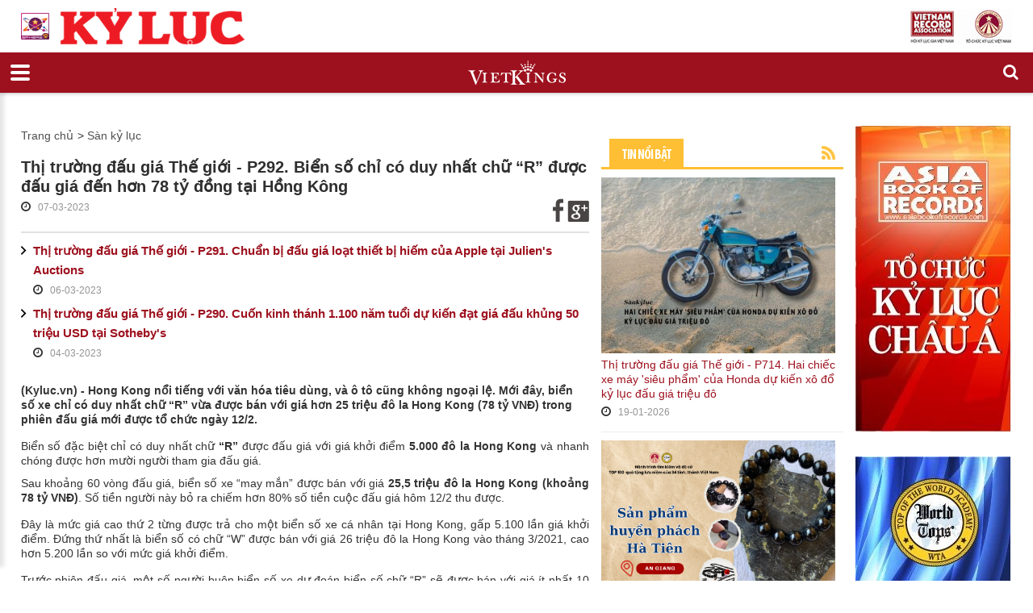

--- FILE ---
content_type: text/html; charset=utf-8
request_url: https://kyluc.vn/tin-tuc/san-ky-luc/thi-truong-dau-gia-the-gioi-p292-bien-so-chi-co-duy-nhat-chu-r-duoc-dau-gia-toi-78-ty-dong
body_size: 19271
content:


<!DOCTYPE html>
<html lang="vi" class="chrome chrome140 unknown js">
<head>
   <meta http-equiv="Content-Type" content="text/html; charset=utf-8">
   <meta http-equiv="content-language" content="vi"/>

    <meta name="viewport" content="width=device-width, initial-scale=1.0, maximum-scale=1.0, user-scalable=0">
    <meta name="format-detection" content="telephone=no">
    <meta property="fb:app_id" content="560931460721596" />
        <meta name="keywords" content="kỷ lục, ky luc, ky luc viet nam, kỷ lục việt nam, vietking, vietkings, xac lap, x&#225;c lập, xac lap ky luc, x&#225;c lập kỷ lục, &#253; ch&#237; kỷ lục, y chi ky luc" />
    <meta name="description" content="HỘI KỶ LỤC GIA VIỆT NAM - TỔ CHỨC KỶ LỤC VIỆT NAM (VIETKINGS)
">
    
<meta charset="utf-8">
    

    <link href="/css/print.style?v=rdMeGTx0yTRfzLUDnMjCe9L2ujT3M4G2TijEfPhEenU1" media="print" rel="stylesheet" type="text/css" />

    <link href="/styles/bt.css?v=mCGkJN4GyS1u3-rBKaOHsguuKmGEyBB65Tg6yujtieg1" media="all" rel="stylesheet" type="text/css" />

    <link href="/styles/Newsdetail.css?v=pKptiR9QYPoUHBIv_aMHe0OvZJ2m8PuXiA2ZjOu03vk1" media="all" rel="stylesheet" type="text/css" />




 
    <link rel="apple-touch-icon-precomposed" href="/Content/icon/57.png" sizes="57x57">
    <link rel="apple-touch-icon-precomposed" href="/Content/icon/76.png" sizes="76x76">
    <link rel="apple-touch-icon-precomposed" href="/Content/icon/120.png" sizes="120x120">
    <link rel="apple-touch-icon-precomposed" href="/Content/icon/152.png" sizes="152x152">
    <link rel="apple-touch-icon-precomposed" href="/Content/icon/180.png" sizes="180x180">
    <link rel="apple-touch-icon-precomposed" href="/Content/icon/192.png" sizes="192x192">
 

    <style type="text/css">table.minh-phu tr td {
    padding: 0 20px;
}</style>
    

    
            <style type="text/css">
            .autoListResult.ui-corner-all {
                border-radius: 0;
            }

            ul.autoListResult {
                list-style: none;
                background: none no-repeat #FFF !important;
                z-index: 999999 !important;
                border: 1px solid #AAAAAA;
                position: absolute;
                width: 180px !important;
                margin-left: 10px;
				display:none;
            }

            .autoListResult .ui-state-focus {
                background: none no-repeat #FFF !important;
            }

            ul.autoListResult.ui-menu .ui-menu-item a {
                padding: 0;
                margin: 0 !important;
                line-height: 22px;
                border-radius: 0;
                border: none;
                color: #000;
                display: block;
                padding-left:6px;
            }

            .ui-helper-hidden-accessible {
                display: none;
            }

            .autoListResult.ui-corner-all {
                border-radius: 0;
                
                width: 188px !important;
            }

                .autoListResult.ui-corner-all li a {
                    color: #000 !important;
                }

        </style>

        <title>Thị trường đấu gi&#225; Thế giới - P292. Biển số chỉ c&#243; duy nhất chữ “R” được đấu gi&#225; đến hơn 78 tỷ đồng tại Hồng K&#244;ng - HỘI KỶ LỤC GIA VIỆT NAM - TỔ CHỨC KỶ LỤC VIỆT NAM(VIETKINGS)</title>
<meta property="og:site_name" content="HỘI KỶ LỤC GIA VIỆT NAM - TỔ CHỨC KỶ LỤC VIỆT NAM(VIETKINGS)" /><meta property="og:url" content="https://kyluc.vn:443/tin-tuc/san-ky-luc/thi-truong-dau-gia-the-gioi-p292-bien-so-chi-co-duy-nhat-chu-r-duoc-dau-gia-toi-78-ty-dong" /><meta property="og:title" content="Thị trường đấu giá Thế giới - P292. Biển số chỉ có duy nhất chữ “R” được đấu giá đến hơn 78 tỷ đồng tại Hồng Kông" /><meta property="og:type" content="news" /><meta property="og:description" content="(Kyluc.vn) - Hong Kong nổi tiếng với văn hóa tiêu dùng, và ô tô cũng không ngoại lệ. Mới đây, biển số xe chỉ có duy nhất chữ “R” vừa được bán với giá hơn 25 triệu đô la Hong Kong (78 tỷ VNĐ) trong phiên đấu giá mới được tổ chức ngày 12/2." /><meta property="og:image" content="http://kyluc.vn/userfiles/upload/images/modules/news/2023/3/7/0_bien-so-xe.jpg" /><meta property="og:image:alt" content="0_bien-so-xe.jpg" /><meta property="og:image:width" content="800" /><meta property="og:image:height" content="550" />

    




<script src="/js/default?v=gfcBCy2l55b4Rli36q6Hm4QMgl5s-GViCzxm6_9nGW01" type="text/javascript"></script>

    
    
<script>
  (function(i,s,o,g,r,a,m){i['GoogleAnalyticsObject']=r;i[r]=i[r]||function(){
  (i[r].q=i[r].q||[]).push(arguments)},i[r].l=1*new Date();a=s.createElement(o),
  m=s.getElementsByTagName(o)[0];a.async=1;a.src=g;m.parentNode.insertBefore(a,m)
  })(window,document,'script','//www.google-analytics.com/analytics.js','ga');

  ga('create', 'UA-29826889-1', 'auto');
  ga('send', 'pageview');

</script></head>
<body>

    <div class="page">
        <!--========================================================
                                    HEADER
          =========================================================-->
        <header class="header_border_none">
            <div id="stuck_container" class="stuck_container">
                <nav class="navbar navbar-default navbar-static-top ">
                    <div class="header-top">
                        <div class="container">
                            <div class="mangset">
                                <a class="ms-l" href="/"><img alt="" src="/Userfiles/Upload/images/logo/sphere.png" style="width: 35px; margin-right: 10px" /> <img alt="" src="/Userfiles/Upload/images/logo/ms-l.png" /> </a> <a class="ms-r" href="/"> <img alt="" src="/Userfiles/Upload/images/logo/ms-r.jpg" /> </a>
                            </div>
                            <div class="wr-logo">
                                <div class="logo">
                                    <a data-type="rd-navbar-brand" href="/"><img alt="" class="logo-main" src="/Userfiles/Upload/images/Logo/logo-2020.jpg" /></a> <a data-type="rd-navbar-brand" href="/" style="float:right; margin-left: 10px;"> <img alt="" class="logo-main" height="93" src="/Userfiles/Upload/images/Logo/logo-sphere.jpg" width="574" /> </a> <a data-type="rd-navbar-brand" href="http://worldrecordsuniversity.co.uk/intl/" style="float:right;" target="_blank"> </a>
                                </div>
                            </div>
                            <div class="wr-min-side">
<a href="/sitemap" class="min-side">Sitemap</a><span>&nbsp; |&nbsp;</span>
<a href="#" class="min-side">Đặt làm trang chủ</a>
<a target="_blank" href="http://vietkings.org" class="flag-en"><img src="/claw/sites/kyluc/images/flag-en.jpg" alt=""></a>
                            </div>
                        </div>
                        <div class="search-form off">
                            <div class="container bg-search-cont">
                                
			<form id="searchboxform-338" method="get" action="/tim-kiem" autocomplete="off">
				
						<label class="search-form_label" for="in">
						<input type="search" id="qsearchboxform-338" name="q" class="search-form_input" maxlength="150" placeholder="T&#236;m kiếm"
							   data-autocompleteurl="/modules/system/search/suggestterms" />
						<span class="search-form_liveout"></span> </label>
						<input type="hidden" data-emptymsg="Please enter keyword to search!" class="searchMessage" />
                <button type="submit" class="search-form_submit fa-search" value="" onclick="return searchModule.searchClick(this, &#39;#searchboxform-338&#39;);" />
			</form>


                            </div>
                        </div>
                    </div>
                    <div class="out-nav">
                        <div class="container">


    <ul class="navbar-nav sf-menu navbar-right" data-type="navbar">
            <li>
                <a href="/" class="" title="Trang chủ">Trang chủ</a>
            </li>
            <li>
                <a href="/gioi-thieu/" class="" title="Giới thiệu">Giới thiệu</a>
            </li>
            <li>
                <a href="/the-story-of-vietkings/" class="" title="THE STORY OF VIETKINGS">THE STORY OF VIETKINGS</a>
            </li>




        <li>
            <a href="/tin-tuc/ky-luc-viet-nam">Kỷ lục Việt Nam</a>
        </li>
        <li>
            <a href="/tin-tuc/ky-luc-dong-duong">Kỷ lục Đ&#244;ng Dương</a>
        </li>
        <li>
            <a href="/tin-tuc/ky-luc-asean">Kỷ lục ASEAN</a>
        </li>
        <li>
            <a href="/tin-tuc/ky-luc-chau-a">Kỷ lục Ch&#226;u &#193;</a>
        </li>
        <li>
            <a href="/tin-tuc/ky-luc-the-gioi">Kỷ lục thế giới</a>
        </li>
        <li>
            <a href="/tin-tuc/doc-ban">Độc Bản</a>
        </li>
        <li>
            <a href="/tin-tuc/thong-tin">Th&#244;ng tin</a>
        </li>
        <li>
            <a class="active" href="/tin-tuc/san-ky-luc">S&#224;n kỷ lục</a>
        </li>
        <li>
            <a href="/tin-tuc/de-xuat-ky-luc">Đề xuất kỷ lục</a>
        </li>
        <li>
            <a href="/tin-tuc/cong-dong-ky-luc-gia">Cộng đồng kỷ lục gia</a>
        </li>
        <li>
            <a href="/tin-tuc/top-best">Top - Best</a>
        </li>
        <li>
            <a href="/tin-tuc/hanh-trinh">H&#224;nh tr&#236;nh</a>
        </li>
            <li>
                <a href="/lien-he/" class="last" title="Li&#234;n hệ">Li&#234;n hệ</a>
            </li>
        <li>
            <div class="sform text-right"> <a class="search-form_toggle" href="#"></a> </div>
        </li>
    </ul>

                        </div>
                    </div>
                </nav>
            </div>
        </header>

        <!--========================================================
                                    CONTENT
          =========================================================-->

        <main class="homepage font-sub">
            <div class="container">

                <div class="col-md-12 col-sm-12 col-xs-12 show-print">
                    <div class="wr-logo-print">
                        <a data-type="rd-navbar-brand" href="/"><img alt="" class="logo-main" src="/Userfiles/Upload/images/Logo/logo-2020.jpg" /></a> <a data-type="rd-navbar-brand" href="/" style="float:right; margin-left: 10px;"> <img alt="" class="logo-main" height="93" src="/Userfiles/Upload/images/Logo/logo-sphere.jpg" width="574" /> </a> <a data-type="rd-navbar-brand" href="http://worldrecordsuniversity.co.uk/intl/" style="float:right;" target="_blank"> </a>
                    </div>
                    <div class="nav-print">


    <ul class="navbar-nav sf-menu navbar-right" data-type="navbar">
            <li>
                <a href="/" class="" title="Trang chủ">Trang chủ</a>
            </li>
            <li>
                <a href="/gioi-thieu/" class="" title="Giới thiệu">Giới thiệu</a>
            </li>
            <li>
                <a href="/the-story-of-vietkings/" class="" title="THE STORY OF VIETKINGS">THE STORY OF VIETKINGS</a>
            </li>




        <li>
            <a href="/tin-tuc/ky-luc-viet-nam">Kỷ lục Việt Nam</a>
        </li>
        <li>
            <a href="/tin-tuc/ky-luc-dong-duong">Kỷ lục Đ&#244;ng Dương</a>
        </li>
        <li>
            <a href="/tin-tuc/ky-luc-asean">Kỷ lục ASEAN</a>
        </li>
        <li>
            <a href="/tin-tuc/ky-luc-chau-a">Kỷ lục Ch&#226;u &#193;</a>
        </li>
        <li>
            <a href="/tin-tuc/ky-luc-the-gioi">Kỷ lục thế giới</a>
        </li>
        <li>
            <a href="/tin-tuc/doc-ban">Độc Bản</a>
        </li>
        <li>
            <a href="/tin-tuc/thong-tin">Th&#244;ng tin</a>
        </li>
        <li>
            <a class="active" href="/tin-tuc/san-ky-luc">S&#224;n kỷ lục</a>
        </li>
        <li>
            <a href="/tin-tuc/de-xuat-ky-luc">Đề xuất kỷ lục</a>
        </li>
        <li>
            <a href="/tin-tuc/cong-dong-ky-luc-gia">Cộng đồng kỷ lục gia</a>
        </li>
        <li>
            <a href="/tin-tuc/top-best">Top - Best</a>
        </li>
        <li>
            <a href="/tin-tuc/hanh-trinh">H&#224;nh tr&#236;nh</a>
        </li>
            <li>
                <a href="/lien-he/" class="last" title="Li&#234;n hệ">Li&#234;n hệ</a>
            </li>
        <li>
            <div class="sform text-right"> <a class="search-form_toggle" href="#"></a> </div>
        </li>
    </ul>

                    </div>
                </div>

                <div class="row">
                    <div class="col-md-7 col-sm-12 col-xs-12">
                        <div class="cnt-left">
                            


    <div class="wr-bar">
        <ul>
            <li><a href="/" title="">Trang chủ</a></li>
                        <li>
                &gt;
                <a href="/tin-tuc/san-ky-luc">
                    Sàn kỷ lục
                </a>
            </li>

        </ul>
    </div>
    <div class="wr-title-dt">

        <h3>
            Thị trường đấu giá Thế giới - P292. Biển số chỉ có duy nhất chữ “R” được đấu giá đến hơn 78 tỷ đồng tại Hồng Kông
        </h3>
        <div class="wr-timer-cm-so">
            <div class="wr-timer-cm">
                <i class="fa fa-clock-o"></i>
                <p class="txt">07-03-2023</p>
            </div>

            <ul class="wr-so">
                <li>
                    <a href="http://www.facebook.com/sharer.php?u=https://kyluc.vn/tin-tuc/san-ky-luc/thi-truong-dau-gia-the-gioi-p292-bien-so-chi-co-duy-nhat-chu-r-duoc-dau-gia-toi-78-ty-dong" target="_blank">
                        <img src="/Claw/Sites/Default/Modules/News/Images/socialnetwork/icon_fb_news.png" alt="">
                    </a>
                </li>
                                <li>
                    <a href="https://plus.google.com/share?url=https://kyluc.vn/tin-tuc/san-ky-luc/thi-truong-dau-gia-the-gioi-p292-bien-so-chi-co-duy-nhat-chu-r-duoc-dau-gia-toi-78-ty-dong" target="_blank">
                        <img src="/Claw/Sites/Default/Modules/News/Images/socialnetwork/icon_g_news.png" alt="">
                    </a>
                </li>
            </ul>

        </div>
    </div>
        <div class="wr-list-more">
            <ul>
                <li>
                    <a href="/tin-tuc/san-ky-luc/thi-truong-dau-gia-the-gioi-p291-chuan-bi-dau-gia-loat-thiet-bi-hiem-cua-apple-tai-julien-s-auctions">
                        Thị trường đấu giá Thế giới - P291. Chuẩn bị đấu giá loạt thiết bị hiếm của Apple tại Julien's Auctions
                    </a>
                    <div class="wr-timer-cm">
                        <i class="fa fa-clock-o"></i>
                        <p class="txt">06-03-2023</p>
                    </div>
                </li>
                <li>
                    <a href="/tin-tuc/san-ky-luc/thi-truong-dau-gia-the-gioi-p290-cuon-kinh-thanh-1-100-nam-tuoi-du-kien-dat-gia-dau-khung-50-trieu-usd-tai-sotheby-s">
                        Thị trường đấu giá Thế giới - P290. Cuốn kinh thánh 1.100 năm tuổi dự kiến đạt giá đấu khủng 50 triệu USD tại Sotheby's
                    </a>
                    <div class="wr-timer-cm">
                        <i class="fa fa-clock-o"></i>
                        <p class="txt">04-03-2023</p>
                    </div>
                </li>
            </ul>
        </div>
    <p>
        <strong>
            (Kyluc.vn) - Hong Kong nổi tiếng với văn hóa tiêu dùng, và ô tô cũng không ngoại lệ. Mới đây, biển số xe chỉ có duy nhất chữ “R” vừa được bán với giá hơn 25 triệu đô la Hong Kong (78 tỷ VNĐ) trong phiên đấu giá mới được tổ chức ngày 12/2.
        </strong>
    </p>
    <div class="article-content lazy-img-detail">
        <p style="text-align: justify;"><span style="font-size:14px;"><span style="font-family:arial,helvetica,sans-serif;">Biển số đặc biệt chỉ c&oacute; duy nhất chữ <strong>&ldquo;R&rdquo;</strong> được đấu gi&aacute; với gi&aacute; khởi điểm <strong>5.000 đ&ocirc; la Hong Kong</strong> v&agrave; nhanh ch&oacute;ng được hơn mười người tham gia đấu gi&aacute;.</span></span></p>

<p style="text-align: justify;"><span style="font-size:14px;"><span style="font-family:arial,helvetica,sans-serif;">Sau khoảng 60 v&ograve;ng đấu gi&aacute;, biển số xe &ldquo;may mắn&rdquo; được b&aacute;n với gi&aacute;<strong> 25,5 triệu đ&ocirc; la Hong Kong (khoảng 78 tỷ VNĐ)</strong>. Số tiền người n&agrave;y bỏ ra chiếm hơn 80% số tiền cuộc đấu gi&aacute; h&ocirc;m 12/2 thu được.</span></span></p>

<p style="text-align: justify;"><span style="font-size:14px;"><span style="font-family:arial,helvetica,sans-serif;">Đ&acirc;y l&agrave; mức gi&aacute; cao thứ 2 từng được trả cho một biển số xe c&aacute; nh&acirc;n tại Hong Kong, gấp 5.100 lần gi&aacute; khởi điểm. Đứng thứ nhất l&agrave; biển số c&oacute; chữ &ldquo;W&rdquo; được b&aacute;n với gi&aacute; 26 triệu đ&ocirc; la Hong Kong v&agrave;o th&aacute;ng 3/2021, cao hơn 5.200 lần so với mức gi&aacute; khởi điểm.</span></span></p>

<p style="text-align: justify;"><span style="font-size:14px;"><span style="font-family:arial,helvetica,sans-serif;">Trước phi&ecirc;n đấu gi&aacute;, một số người bu&ocirc;n biển số xe dự đo&aacute;n biển số chữ &ldquo;R&rdquo; sẽ được b&aacute;n với gi&aacute; &iacute;t nhất 10 triệu đ&ocirc; la Hong Kong bởi chữ &ldquo;R&rdquo; được nhiều người quan niệm l&agrave; may mắn v&igrave; l&agrave; chữ c&aacute;i đầu của từ &quot;rich&quot; (gi&agrave;u c&oacute;), v&agrave; theo phong thủy, n&oacute; đại diện cho t&agrave;i lộc l&acirc;u d&agrave;i.</span></span></p>

<p style="text-align:center"><img alt="" height="315" data-src="/Userfiles/Upload/images/hk-r-plate-60giay-211211.jpg" width="560" /></p>

<p style="text-align:center"><img alt="" height="467" data-src="/Userfiles/Upload/images/c1_2505284_700-1123.jpg" width="700" /></p>

<p style="text-align: center;"><span style="font-size:14px;"><span style="font-family:arial,helvetica,sans-serif;"><span style="color:#000080;"><em>Ch&iacute;nh quyền Hong Kong đ&atilde; thu được gần 600 triệu đ&ocirc; la Hong Kong qua việc b&aacute;n đấu gi&aacute; c&aacute; nh&acirc;n h&oacute;a biển số xe từ năm 2006. Ảnh: South China Morning Post</em></span></span></span></p>

<p style="text-align: justify;">&nbsp;</p>

<p style="text-align: justify;"><span style="font-size:14px;"><span style="font-family:arial,helvetica,sans-serif;">&Ocirc;ng Chan Ming-choi, đại l&yacute; biển số xe hơi, chia sẻ về xu hướng lựa chọn biển số đẹp:&nbsp;&quot;Th&ocirc;ng thường,&nbsp;nếu c&oacute; một số 3, 6, 8 hoặc 9, trong bất kỳ sự kết&nbsp;hợp với c&aacute;c số kh&aacute;c&nbsp;th&igrave; đều tốt. C&aacute;c số&nbsp;như 4, 5 v&agrave; 7 thường kh&ocirc;ng phải l&agrave; lựa chọn ưu ti&ecirc;n. Xu hướng hiện tại đối với biển số xe l&agrave; c&agrave;ng &iacute;t số nh&igrave;n c&agrave;ng đẹp.&quot;</span></span></p>

<p style="text-align: justify;"><span style="font-size:14px;"><span style="font-family:arial,helvetica,sans-serif;">Việc c&aacute; nh&acirc;n h&oacute;a biển số xe, đấu gi&aacute; biển số rất phổ biến tại Hong Kong. Người d&acirc;n c&oacute; thể đăng k&yacute; cấp biển số xe tự chọn. Sau khi ho&agrave;n tất c&aacute;c quy tr&igrave;nh h&agrave;nh ch&iacute;nh, một cuộc b&aacute;n đấu gi&aacute; biển số xe sẽ được tổ chức. Những người tham gia đấu gi&aacute; phải đặt cọc tối thiểu 5.000 đ&ocirc; la Hong kong. Nếu kh&ocirc;ng c&oacute; người n&agrave;o kh&aacute;c tham gia đấu gi&aacute;, biển số xe thuộc về người đăng k&yacute; ban đầu v&agrave; đ&atilde; tham gia đặt cọc.</span></span></p>

<p style="text-align: justify;"><span style="font-size:14px;"><span style="font-family:arial,helvetica,sans-serif;">Từ khi hệ thống biển số xe c&aacute; nh&acirc;n được đưa v&agrave;o hoạt động năm 2006, đ&atilde; c&oacute; 160 cuộc đấu gi&aacute; được tổ chức. Hơn 40.000 biển số xe c&aacute; nh&acirc;n đ&atilde; được đăng k&yacute;, c&aacute;c cuộc b&aacute;n đấu gi&aacute; thu về cho ch&iacute;nh quyền đặc khu h&agrave;nh ch&iacute;nh Hong Kong gần 600 triệu đ&ocirc; la Hong Kong.</span></span></p>

<p style="text-align: justify;"><span style="font-size:14px;"><span style="font-family:arial,helvetica,sans-serif;">Đối với nhiều người Hong Kong gi&agrave;u c&oacute;, những người c&oacute; thể mua một chiếc xe hơi sang trọng, biển số đặc biệt l&agrave; một phụ kiện thiết yếu.</span></span></p>

<p style="text-align: justify;"><span style="font-size:14px;"><span style="font-family:arial,helvetica,sans-serif;">Biển số th&ocirc;ng thường ở Hong Kong ng&agrave;y nay bắt đầu bằng hai chữ c&aacute;i, tiếp theo l&agrave; sự sắp xếp ngẫu nhi&ecirc;n của bốn số. Nhưng thường th&igrave; những biển số được săn l&ugrave;ng nhiều nhất l&agrave; những biển số kết hợp những con số may mắn với gi&aacute; trao tay l&ecirc;n tới h&agrave;ng ngh&igrave;n USD.</span></span></p>

<p style="text-align: justify;">&nbsp;</p>

<p style="text-align:center"><img alt="" height="525" data-src="/Userfiles/Upload/images/12-1124.jpg" width="700" /></p>

<p style="text-align: justify;">&nbsp;</p>

<p style="text-align: justify;"><span style="font-size:14px;"><span style="font-family:arial,helvetica,sans-serif;">N&oacute;i về xu hướng n&agrave;y, trợ l&yacute; Gi&aacute;o sư Travis Ng, Đại học Trung Hoa Hong Kong cho biết:&nbsp;&quot;Tr&ecirc;n thực tế, c&aacute;c biển số c&oacute; số 4 thường gi&aacute; thấp v&agrave; kh&ocirc;ng ổn định. V&agrave;o những thời điểm xấu, n&oacute; c&ograve;n bị giảm gi&aacute; nhiều nữa. Trong khi số 8 th&igrave; tượng trưng cho sự may mắn lại c&oacute; gi&aacute; rất ổn định, kh&ocirc;ng bị thay đổi hay dao động nhiều&rdquo;.</span></span></p>

<p style="text-align: justify;">&nbsp;</p>

<p style="text-align:center"><img alt="" height="551" data-src="/Userfiles/Upload/images/bien%20so%20xe%20.jpg" width="800" /></p>

<p style="text-align: justify;"><span style="font-size:14px;"><span style="font-family:arial,helvetica,sans-serif;">Kh&ocirc;ng chỉ ở Hong Kong, nhiều nơi tr&ecirc;n thế giới cũng g&acirc;y x&ocirc;n xao bởi c&aacute;i gi&aacute; &ldquo;tr&ecirc;n trời&rdquo; để sở hữu c&aacute;c biển số xe độc.</span></span></p>

<p style="text-align: justify;"><span style="font-size:14px;"><span style="font-family:arial,helvetica,sans-serif;">Ở C&aacute;c tiểu vương quốc Ả rập thống nhất, biển số xe c&oacute; duy nhất một số l&agrave; 1 đ&atilde; được mua với gi&aacute; l&ecirc;n tới 14,2 triệu USD. Hay tỷ ph&uacute; nổi tiếng Dubai Abu Sabah (Balvinder Sahni) đ&atilde; bỏ ra tới 9 triệu USD cho biển số của chiếc xe c&oacute; gi&aacute; trị 800.000 USD.</span></span></p>

<p style="text-align: right;"><span style="font-size:14px;"><span style="font-family:arial,helvetica,sans-serif;"><strong>Theo VOVgiaothong</strong></span></span></p>

<p style="text-align: right;"><span style="font-size:14px;"><span style="font-family:arial,helvetica,sans-serif;"><strong>Link gốc:&nbsp;https://vovgiaothong.vn/newsaudio/bien-so-chi-co-duy-nhat-chu-r-duoc-dau-gia-toi-78-ty-dong-d32184.html</strong></span></span></p>

<p style="text-align: justify;">&nbsp;</p>

    </div>
        <div>
            <i class="fa fa-tags"></i>Tags:
            <a href="/tag/th%e1%bb%8b-tr%c6%b0%e1%bb%9dng">thị trường</a>,&nbsp;            <a href="/tag/%c4%91%e1%ba%a5u-gi%c3%a1"> đấu giá</a>,&nbsp;            <a href="/tag/th%e1%bb%8b-tr%c6%b0%e1%bb%9dng-%c4%91%e1%ba%a5u-gi%c3%a1-th%e1%ba%bf-gi%e1%bb%9bi"> thị trường đấu giá thế giới</a>,&nbsp;            <a href="/tag/bi%e1%bb%83n-s%e1%bb%91"> biển số</a>,&nbsp;            <a href="/tag/bi%e1%bb%83n-s%e1%bb%91-ch%e1%bb%af-r"> biển số chữ R</a>,&nbsp;            <a href="/tag/tin-m%e1%bb%9bi"> tin mới</a>,&nbsp;            <a href="/tag/sankyluc"> sankyluc</a>
        </div>
        <p>&nbsp;</p>


<div class="group-block">
    <div class="row">
        <div class="col-md-12 col-sm-12 col-xs-12">
            <div class="adv-1 adv-1-mb">
                


    <div data-transit-value="3000">
            <a href="/quang-cao/87/bao-tang-ky-luc-viet-nam-mobile" target=&quot;_blank&quot; title="Bảo t&#224;ng Kỷ lục Việt Nam mobile">
                <img src="/userfiles/upload/images/modules/AdvBanner/0_banner-web-2-08.jpg" alt="Bảo t&#224;ng Kỷ lục Việt Nam mobile" />
            </a>
    </div>

            </div>
            <div class="adv-1">
                


    <div data-transit-value="3000">
            <a href="/quang-cao/320/coca-cola" target=&quot;_blank&quot; title="COCA COLA">
                <img src="/userfiles/upload/images/modules/AdvBanner/0_banner-Coca-Cola-01.jpg" alt="COCA COLA" />
            </a>
    </div>

            </div>
        </div>
    </div>
</div>





                            <div class="wr-tin-khac">
                                


    <div class="title-tk"><h2>Các tin khác</h2></div>
    <div class="row">
            <div class="col-md-4 col-sm-4 col-xs-3 col-ml-6">
                <div class="hot-news-2 setheight">
                        <div class="positionicon">
                            <a href="/tin-tuc/san-ky-luc/thi-truong-dau-gia-the-gioi-p291-chuan-bi-dau-gia-loat-thiet-bi-hiem-cua-apple-tai-julien-s-auctions"> 
                                <img src="/userfiles/upload/_thumbs/images/modules/news/2023/3/6/0_apple.jpg" alt="0_apple.jpg" style="width: 213px; height: 160px;" />
                            </a>
                        </div>

                    <p>
                        <a href="/tin-tuc/san-ky-luc/thi-truong-dau-gia-the-gioi-p291-chuan-bi-dau-gia-loat-thiet-bi-hiem-cua-apple-tai-julien-s-auctions">
                            Thị trường đấu giá Thế giới - P291. Chuẩn bị đấu giá loạt thiết bị hiếm của Apple tại Julien's Auctions
                        </a>
                    </p>

                        <i class="fa fa-clock-o"></i>
                        <p class="txt">06-03-2023</p>

                </div>
            </div>
            <div class="col-md-4 col-sm-4 col-xs-3 col-ml-6">
                <div class="hot-news-2 setheight">
                        <div class="positionicon">
                            <a href="/tin-tuc/san-ky-luc/thi-truong-dau-gia-the-gioi-p290-cuon-kinh-thanh-1-100-nam-tuoi-du-kien-dat-gia-dau-khung-50-trieu-usd-tai-sotheby-s"> 
                                <img src="/userfiles/upload/_thumbs/images/modules/news/2023/3/4/0_kinh-thanh-bia.jpg" alt="0_kinh-thanh-bia.jpg" style="width: 213px; height: 160px;" />
                            </a>
                        </div>

                    <p>
                        <a href="/tin-tuc/san-ky-luc/thi-truong-dau-gia-the-gioi-p290-cuon-kinh-thanh-1-100-nam-tuoi-du-kien-dat-gia-dau-khung-50-trieu-usd-tai-sotheby-s">
                            Thị trường đấu giá Thế giới - P290. Cuốn kinh thánh 1.100 năm tuổi dự kiến đạt giá đấu khủng 50 triệu USD tại Sotheby's
                        </a>
                    </p>

                        <i class="fa fa-clock-o"></i>
                        <p class="txt">04-03-2023</p>

                </div>
            </div>
            <div class="col-md-4 col-sm-4 col-xs-3 col-ml-6">
                <div class="hot-news-2 setheight">
                        <div class="positionicon">
                            <a href="/tin-tuc/san-ky-luc/thi-truong-dau-gia-the-gioi-p289-murnau-with-church-ii-buc-tranh-theo-truong-phai-truu-tuong-duoc-dau-gia-cao-ky-luc-45-trieu-usd"> 
                                <img src="/userfiles/upload/_thumbs/images/modules/news/2023/3/4/0_ghep-anh.jpg" alt="0_ghep-anh.jpg" style="width: 213px; height: 160px;" />
                            </a>
                        </div>

                    <p>
                        <a href="/tin-tuc/san-ky-luc/thi-truong-dau-gia-the-gioi-p289-murnau-with-church-ii-buc-tranh-theo-truong-phai-truu-tuong-duoc-dau-gia-cao-ky-luc-45-trieu-usd">
                            Thị trường đấu giá Thế giới - P289. Murnau with Church II - Bức tranh theo trường phái trừu tượng được đấu giá cao kỷ lục 45 triệu USD
                        </a>
                    </p>

                        <i class="fa fa-clock-o"></i>
                        <p class="txt">04-03-2023</p>

                </div>
            </div>
            <div class="col-md-4 col-sm-4 col-xs-3 col-ml-6">
                <div class="hot-news-2 setheight">
                        <div class="positionicon">
                            <a href="/tin-tuc/san-ky-luc/thi-truong-dau-gia-the-gioi-p288-buc-ve-bia-mot-tap-truyen-nhung-cuoc-phieu-luu-cua-tintin-duoc-ban-dau-gia-1-9-trieu-bang-anh"> 
                                <img src="/userfiles/upload/_thumbs/images/modules/news/2023/2/13/0_methodetimesprodwebbin591c06b6-a.jpg" alt="0_methodetimesprodwebbin591c06b6-a.jpg" style="width: 213px; height: 160px;" />
                            </a>
                        </div>

                    <p>
                        <a href="/tin-tuc/san-ky-luc/thi-truong-dau-gia-the-gioi-p288-buc-ve-bia-mot-tap-truyen-nhung-cuoc-phieu-luu-cua-tintin-duoc-ban-dau-gia-1-9-trieu-bang-anh">
                            Thị trường đấu giá Thế giới - P288. Bức vẽ bìa một tập truyện Những cuộc phiêu lưu của Tintin được bán đấu giá 1,9 triệu bảng Anh
                        </a>
                    </p>

                        <i class="fa fa-clock-o"></i>
                        <p class="txt">13-02-2023</p>

                </div>
            </div>
            <div class="col-md-4 col-sm-4 col-xs-3 col-ml-6">
                <div class="hot-news-2 setheight">
                        <div class="positionicon">
                            <a href="/tin-tuc/san-ky-luc/thi-truong-dau-gia-the-gioi-p287-tac-gia-truyen-tranh-noi-tieng-attack-on-titan-quyet-dinh-dau-gia-nhung-chiec-ban-ve-de-lam-tu-thien"> 
                                <img src="/userfiles/upload/_thumbs/images/modules/news/2023/2/7/0_hinh-bia.jpg" alt="0_hinh-bia.jpg" style="width: 213px; height: 160px;" />
                            </a>
                        </div>

                    <p>
                        <a href="/tin-tuc/san-ky-luc/thi-truong-dau-gia-the-gioi-p287-tac-gia-truyen-tranh-noi-tieng-attack-on-titan-quyet-dinh-dau-gia-nhung-chiec-ban-ve-de-lam-tu-thien">
                            Thị trường đấu giá Thế giới - P287. Tác giả truyện tranh nổi tiếng Attack on Titan quyết định đấu giá những chiếc bàn vẽ để làm từ thiện
                        </a>
                    </p>

                        <i class="fa fa-clock-o"></i>
                        <p class="txt">07-02-2023</p>

                </div>
            </div>
            <div class="col-md-4 col-sm-4 col-xs-3 col-ml-6">
                <div class="hot-news-2 setheight">
                        <div class="positionicon">
                            <a href="/tin-tuc/san-ky-luc/thi-truong-dau-gia-the-gioi-p286-bugatti-chiron-profilee-tro-thanh-chiec-xe-moi-dat-nhat-tung-duoc-ban-dau-gia"> 
                                <img src="/userfiles/upload/_thumbs/images/modules/news/2023/2/6/0_https_www-carscoops-com_wp-conte.jpg" alt="0_https_www-carscoops-com_wp-conte.jpg" style="width: 213px; height: 160px;" />
                            </a>
                        </div>

                    <p>
                        <a href="/tin-tuc/san-ky-luc/thi-truong-dau-gia-the-gioi-p286-bugatti-chiron-profilee-tro-thanh-chiec-xe-moi-dat-nhat-tung-duoc-ban-dau-gia">
                            Thị trường đấu giá Thế giới - P286. Bugatti Chiron Profilée trở thành chiếc xe mới đắt nhất từng được bán đấu giá với giá chốt 11 triệu USD
                        </a>
                    </p>

                        <i class="fa fa-clock-o"></i>
                        <p class="txt">06-02-2023</p>

                </div>
            </div>
    </div>


                            </div>
                            <!-- /tin khac -->
                            <div class="clearfix"></div>
                            <div class="group-block">
                                <div class="row">
                                    <div class="col-md-12 col-sm-12 col-xs-12">
                                        <div class="adv-1">
                                            


    <div data-transit-value="3000">
    </div>

                                        </div>
                                    </div>
                                </div>
                            </div>
                        </div>
                        <!-- /cnt-left -->
                    </div>
                    <div class="col-md-3 col-sm-6 col-xs-12 mt-mb-0">
                        <div class="cnt-right">
                            <div class="row">
                                <div class="col-md-12 col-sm-12 col-xs-12 smal-pad-l">
                                    <div class="adv-2">
                                        


    <div data-transit-value="3000">
    </div>

                                    </div>
                                </div>
                            </div>
                            <!-- /row -->
                            <div class="row col-smal">
                                <div class="col-md-12 col-sm-12 col-xs-12 smal-pad-l">
                                    <div class="group-block">
                                        


    <div class="title1">
        <h2>Tin nổi bật</h2>
        <a target="_blank" class="rss" href="/rss/tin-noi-bat"><img alt="ico-rss" src="/claw/sites/kyluc/images/ico-rss.png"></a>
    </div>
        <div class="hot-news-2">
                <div class="positionicon">
                    <a href="/tin-tuc/san-ky-luc/thi-truong-dau-gia-the-gioi-p714-hai-chiec-xe-may-sieu-pham-cua-honda-du-kien-xo-do-ky-luc-dau-gia-trieu-do" class="lazy-loading">
                        <img style="width: 290px; height: 178px;" data-src="/userfiles/upload/_thumbs/images/modules/news/2026/1/19/0_BIA-KY-LUC-740-x-630-64.jpg" alt="0_BIA-KY-LUC-740-x-630-64.jpg" />
                    </a>
                </div>
            <p>
                <a href="/tin-tuc/san-ky-luc/thi-truong-dau-gia-the-gioi-p714-hai-chiec-xe-may-sieu-pham-cua-honda-du-kien-xo-do-ky-luc-dau-gia-trieu-do">
                    Thị trường đấu giá Thế giới - P714. Hai chiếc xe máy 'siêu phẩm' của Honda dự kiến xô đổ kỷ lục đấu giá triệu đô
                </a>
            </p>
                <i class="fa fa-clock-o"></i>
                <p class="txt">19-01-2026</p>
        </div>
        <div class="hot-news-2">
                <div class="positionicon">
                    <a href="/tin-tuc/top-best/vietkings-topplus-san-pham-huyen-phach-ha-tien-an-giang-hanh-trinh-tim-kiem-va-de-cu-top-100-qua-tang-luu-niem-cua-34-tinh-thanh-viet-nam-p-98" class="lazy-loading">
                        <img style="width: 290px; height: 178px;" data-src="/userfiles/upload/_thumbs/images/modules/news/2026/1/8/102572_TOP-100-qua-tang-luu-niem-cua-34-tinh-thanh-Viet.png" alt="102572_TOP-100-qua-tang-luu-niem-cua-34-tinh-thanh-Viet.png" />
                    </a>
                </div>
            <p>
                <a href="/tin-tuc/top-best/vietkings-topplus-san-pham-huyen-phach-ha-tien-an-giang-hanh-trinh-tim-kiem-va-de-cu-top-100-qua-tang-luu-niem-cua-34-tinh-thanh-viet-nam-p-98">
                    [VIETKINGS-TOPPLUS] Sản phẩm huyền phách Hà Tiên (An Giang) – Hành trình tìm kiếm và đề cử TOP 100 quà tặng lưu niệm của 34 tỉnh, thành Việt Nam (P.98)
                </a>
            </p>
                <i class="fa fa-clock-o"></i>
                <p class="txt">19-01-2026</p>
        </div>
        <div class="hot-news-2">
                <div class="positionicon">
                    <a href="/tin-tuc/nha-sang-nghiep/wowtimes-vietkings-chua-vinh-trang-tai-dong-thap-top-100-cong-trinh-ton-giao-tieu-bieu-tai-34-tinh-thanh-viet-nam-p-31" class="lazy-loading">
                        <img style="width: 290px; height: 178px;" data-src="/userfiles/upload/_thumbs/images/modules/news/2026/1/14/102690_1901-1.png" alt="102690_1901-1.png" />
                    </a>
                </div>
            <p>
                <a href="/tin-tuc/nha-sang-nghiep/wowtimes-vietkings-chua-vinh-trang-tai-dong-thap-top-100-cong-trinh-ton-giao-tieu-bieu-tai-34-tinh-thanh-viet-nam-p-31">
                    [WOWTIMES - VIETKINGS] Chùa Vĩnh Tràng tại Đồng Tháp: Công trình Phật giáo trăm tuổi với kiến trúc kết hợp Á – Âu - TOP 100 công trình tôn giáo tiêu biểu tại 34 tỉnh, thành Việt Nam (P.31)
                </a>
            </p>
                <i class="fa fa-clock-o"></i>
                <p class="txt">19-01-2026</p>
        </div>

                                    </div>
                                    <div class="hot-news-list group-block cnt-left">
                                        


    <div class="title1">
        <h2>Tin xem nhiều</h2>
        <a target="_blank" class="rss" href="/rss/tin-xem-nhieu-nhat"><img alt="rss-icon" src="/claw/sites/kyluc/images/ico-rss.png"></a>
    </div>
    <ul>
            <li class="list-item">
                    <div class="positionicon">
                        <a class="pic" href="/tin-tuc/de-xuat-ky-luc/cam-nhan-van-hoa-tra-viet-cung-vu-dieu-vu-khuc-thanh-tam-tra-tai-le-hoi-tra-quoc-te-2025">
                            <img src="/userfiles/upload/_thumbs/images/modules/news/2025/11/27/101801_ipiccy_image-14.jpg" alt="101801_ipiccy_image-14.jpg" />
                        </a>
                    </div>

                <div class="cnt">
                    <a href="/tin-tuc/de-xuat-ky-luc/cam-nhan-van-hoa-tra-viet-cung-vu-dieu-vu-khuc-thanh-tam-tra-tai-le-hoi-tra-quoc-te-2025">
                        Cảm nhận tinh hoa văn hóa Trà Việt với sự kiện đồng diễn pha trà và dâng trà của 1.111 trà nương
                    </a>
                        <i class="fa fa-clock-o"></i>
                        <p class="txt">30-11-2025</p>
                </div>
            </li>
            <li class="list-item">
                    <div class="positionicon">
                        <a class="pic" href="/tin-tuc/ky-luc/ton-vinh-nguyen-lieu-viet-hon-100-loai-ca-hoi-tu-tai-su-kien-che-bien-va-cong-dien-ky-luc-cua-chi-hoi-sieu-dau-bep-viet-nam">
                            <img src="/userfiles/upload/_thumbs/images/modules/news/2025/10/22/101093_che-bien-cong-dien-mon-an-tu-ca-ky-luc-viet-nam.jpg" alt="101093_che-bien-cong-dien-mon-an-tu-ca-ky-luc-viet-nam.jpg" />
                        </a>
                    </div>

                <div class="cnt">
                    <a href="/tin-tuc/ky-luc/ton-vinh-nguyen-lieu-viet-hon-100-loai-ca-hoi-tu-tai-su-kien-che-bien-va-cong-dien-ky-luc-cua-chi-hoi-sieu-dau-bep-viet-nam">
                        Trọn vị cá Việt: Hơn 100 loại cá hội tụ tại sự kiện chế biến và công diễn Kỷ lục của Chi hội Siêu Đầu bếp Việt Nam
                    </a>
                        <i class="fa fa-clock-o"></i>
                        <p class="txt">23-10-2025</p>
                </div>
            </li>
            <li class="list-item">
                    <div class="positionicon">
                        <a class="pic" href="/tin-tuc/ky-luc/dalat-hasfarm-ghi-dau-an-ky-luc-voi-bo-hoa-khong-lo-tu-108-giong-hoa-lan-toa-thong-diep-hop-luc-tao-but-pha">
                            <img src="/userfiles/upload/_thumbs/images/modules/news/2025/12/8/101997_ipiccy_image-29.jpg" alt="101997_ipiccy_image-29.jpg" />
                        </a>
                    </div>

                <div class="cnt">
                    <a href="/tin-tuc/ky-luc/dalat-hasfarm-ghi-dau-an-ky-luc-voi-bo-hoa-khong-lo-tu-108-giong-hoa-lan-toa-thong-diep-hop-luc-tao-but-pha">
                        Dalat Hasfarm ghi dấu Kỷ lục với bó hoa khổng lồ từ 108 giống hoa, lan tỏa thông điệp 'Hợp lực tạo Bứt phá'
                    </a>
                        <i class="fa fa-clock-o"></i>
                        <p class="txt">14-12-2025</p>
                </div>
            </li>
            <li class="list-item">
                    <div class="positionicon">
                        <a class="pic" href="/tin-tuc/de-xuat-ky-luc/tu-hao-tinh-than-vo-viet-hoc-sinh-thanh-pho-ho-chi-minh-dong-dien-vo-nhac-vovinam-huong-den-dau-moc-ky-luc-kep-1-trieu-hoc-sinh">
                            <img src="/userfiles/upload/_thumbs/images/modules/news/2025/11/29/101834_ipiccy_image.jpg" alt="101834_ipiccy_image.jpg" />
                        </a>
                    </div>

                <div class="cnt">
                    <a href="/tin-tuc/de-xuat-ky-luc/tu-hao-tinh-than-vo-viet-hoc-sinh-thanh-pho-ho-chi-minh-dong-dien-vo-nhac-vovinam-huong-den-dau-moc-ky-luc-kep-1-trieu-hoc-sinh">
                        Tự hào tinh thần Võ Việt, học sinh toàn Thành phố Hồ Chí Minh đồng diễn võ nhạc Vovinam hướng đến dấu mốc Kỷ lục kép 1 triệu học sinh
                    </a>
                        <i class="fa fa-clock-o"></i>
                        <p class="txt">01-12-2025</p>
                </div>
            </li>
            <li class="list-item">
                    <div class="positionicon">
                        <a class="pic" href="/tin-tuc/ky-luc/khai-mac-le-hoi-tra-quoc-te-world-t-e-a-fest-2025-04-ky-luc-viet-nam-trao-tang-den-cong-ty-cp-che-lam-dong-thuong-hieu-doidep">
                            <img src="/userfiles/upload/_thumbs/images/modules/news/2025/12/4/101921_ipiccy_image-2025-12-05T233408-836.jpg" alt="101921_ipiccy_image-2025-12-05T233408-836.jpg" />
                        </a>
                    </div>

                <div class="cnt">
                    <a href="/tin-tuc/ky-luc/khai-mac-le-hoi-tra-quoc-te-world-t-e-a-fest-2025-04-ky-luc-viet-nam-trao-tang-den-cong-ty-cp-che-lam-dong-thuong-hieu-doidep">
                        Khai mạc Lễ hội Trà Quốc tế - WORLD T.E.A FEST 2025, 04 Kỷ lục Việt Nam trao tặng đến Công ty CP chè Lâm Đồng - Thương hiệu DOIDEP
                    </a>
                        <i class="fa fa-clock-o"></i>
                        <p class="txt">05-12-2025</p>
                </div>
            </li>
            <li class="list-item">
                    <div class="positionicon">
                        <a class="pic" href="/tin-tuc/ky-luc/kn-cam-ranh-ghi-dau-ky-luc-viet-nam-thu-hai-voi-bo-doi-sieu-ha-tang-san-bay-cang-bien-tai-dai-do-thi-bien-caraworld">
                            <img src="/userfiles/upload/_thumbs/images/modules/news/2025/11/3/101322_KYLUC01.jpg" alt="101322_KYLUC01.jpg" />
                        </a>
                    </div>

                <div class="cnt">
                    <a href="/tin-tuc/ky-luc/kn-cam-ranh-ghi-dau-ky-luc-viet-nam-thu-hai-voi-bo-doi-sieu-ha-tang-san-bay-cang-bien-tai-dai-do-thi-bien-caraworld">
                        KN Cam Ranh ghi dấu Kỷ lục Việt Nam lần hai với bộ đôi siêu hạ tầng sân bay - cảng biển tại Đại đô thị biển CaraWorld
                    </a>
                        <i class="fa fa-clock-o"></i>
                        <p class="txt">06-11-2025</p>
                </div>
            </li>
            <li class="list-item">
                    <div class="positionicon">
                        <a class="pic" href="/tin-tuc/nha-sang-nghiep/65-nam-my-pham-thuan-viet-thorakao-nhan-bang-ton-vinh-gia-tri-nien-lich-va-thanh-tuu-viet-nam-tu-wowtimes">
                            <img src="/userfiles/upload/_thumbs/images/modules/news/2025/11/14/101551_ipiccy_image-2025-11-15T163730-053.jpg" alt="101551_ipiccy_image-2025-11-15T163730-053.jpg" />
                        </a>
                    </div>

                <div class="cnt">
                    <a href="/tin-tuc/nha-sang-nghiep/65-nam-my-pham-thuan-viet-thorakao-nhan-bang-ton-vinh-gia-tri-nien-lich-va-thanh-tuu-viet-nam-tu-wowtimes">
                        65 năm tự hào mỹ phẩm thuần Việt: Thorakao đón nhận bằng Tôn vinh giá trị Niên lịch và Thành tựu Việt Nam từ WowTimes
                    </a>
                        <i class="fa fa-clock-o"></i>
                        <p class="txt">15-11-2025</p>
                </div>
            </li>
    </ul>

                                    </div>
                                </div>
                            </div>
                            <div class="row">
                                <div class="col-md-12 col-sm-12 col-xs-12 smal-pad-l">
                                    <div class="adv-2">
                                        


    <div data-transit-value="3000">
    </div>

                                    </div>
                                </div>
                            </div>
                            <div class="row">
                                <div class="col-md-12 col-sm-12 col-xs-12 smal-pad-l">
                                    <div class="adv-3">
                                        


    <div data-transit-value="3000">
    </div>

                                    </div>
                                </div>
                            </div>
                            <!-- /row -->
                            <div class="row">
                                <div class="col-md-12 col-sm-12 col-xs-12 smal-pad-l">
                                    <div class="adv-4">
                                        


    <div data-transit-value="3000">
    </div>

                                    </div>
                                </div>
                            </div>
                            <div class="row">
                                <div class="col-md-12 col-sm-12 col-xs-12 smal-pad-l">
                                    <div class="adv-2">
                                        


    <div data-transit-value="3000">
    </div>

                                    </div>
                                </div>
                            </div>
                            <!-- /row -->
                            <div class="row">
                                <div class="col-md-12 col-sm-12 col-xs-12 smal-pad-l">
                                    <div class="adv-5">
                                        


    <div data-transit-value="3000">
    </div>

                                    </div>
                                </div>
                            </div>
                            <!-- /row -->


                        </div>
                    </div>
                    <div class="col-md-2 col-sm-6 col-xs-12">
                        <div class="cnt-right">
                            <div class="row">
                                <div class="col-md-12 col-sm-12 col-xs-12 smal-pad-l">
                                    <div class="adv-2">
                                        


    <div data-transit-value="3000">
            <a href="/quang-cao/49/to-chuc-ky-luc-chau-a" target=&quot;_blank&quot; title="Tổ chức Kỷ lục Ch&#226;u &#193;">
                <img src="/userfiles/upload/images/modules/AdvBanner/49_TO-CHUC-KL-CHAU-A.jpg" alt="Tổ chức Kỷ lục Ch&#226;u &#193;" />
            </a>
    </div>

                                    </div>
                                </div>
                            </div>
                            <!-- /row -->
                            <div class="row">
                                <div class="col-md-12 col-sm-12 col-xs-12 smal-pad-l">
                                    <div class="adv-2">
                                        


    <div data-transit-value="3000">
    </div>

                                    </div>
                                </div>
                            </div>
                            <!-- /row -->
                            <div class="row">
                                <div class="col-md-12 col-sm-12 col-xs-12 smal-pad-l">
                                    <div class="adv-2">
                                        


    <div data-transit-value="3000">
            <a href="/quang-cao/51/vien-top-the-gioi" target=&quot;_blank&quot; title="Viện Top Thế giới">
                <img src="/userfiles/upload/images/modules/AdvBanner/51_BANNER-WEB-28.jpg" alt="Viện Top Thế giới" />
            </a>
    </div>

                                    </div>
                                </div>
                            </div>
                            <!-- /row -->
                            <div class="row">
                                <div class="col-md-12 col-sm-12 col-xs-12 smal-pad-l">
                                    <div class="adv-2">
                                        


    <div data-transit-value="3000">
            <a href="/quang-cao/52/to-chuc-ky-luc-dong-duong" target=&quot;_blank&quot; title="Tổ chức Kỷ lục Đ&#244;ng Dương">
                <img src="/userfiles/upload/images/modules/AdvBanner/52_TO-CHUC-KL-DONG-DUONG.jpg" alt="Tổ chức Kỷ lục Đ&#244;ng Dương" />
            </a>
    </div>

                                    </div>
                                </div>
                            </div>
                            <!-- /row -->

                            <div class="row">
                                <div class="col-md-12 col-sm-12 col-xs-12 smal-pad-l">
                                    <div class="adv-2">
                                        


    <div data-transit-value="3000">
    </div>

                                    </div>
                                </div>
                            </div>
                            <!-- /row -->

                            <div class="row">
                                <div class="col-md-12 col-sm-12 col-xs-12 smal-pad-l">
                                    <div class="adv-2">
                                        


    <div data-transit-value="3000">
            <a href="/quang-cao/54/to-chuc-ky-luc-hoa-ky" target=&quot;_blank&quot; title="Tổ chức Kỷ lục Hoa Kỳ">
                <img src="/userfiles/upload/images/modules/AdvBanner/54_BANNER-WEB-29.jpg" alt="Tổ chức Kỷ lục Hoa Kỳ" />
            </a>
    </div>

                                    </div>
                                </div>
                            </div>
                            <!-- /row -->
                        </div>
                    </div>
                </div>
                <!-- /row -->

            </div>
            <!-- /container -->


            <div class="bottom">
                <div class="container">
                    <div class="row">
                        <div class="col-md-12 col-sm-12 col-xs-12">
                            <nav class="navF">
                                <ul class="navF-list">
	<li class="navF-item first" data-equal-group="2" style="height: 208px;">
	<div class="box_inner"><span class="navF-click"><i class="navF-arrow">text</i></span>

	<div class="box_inner"><a data-type="anotherLink" href="/tin-tuc/cong-dong-ky-luc-gia" title="Informasjon">Cộng đồng kỷ lục gia</a>

	<ul class="navF-submenu">
		<li class="navF-submenu-item"><a data-type="anotherLink" href="/tin-tuc/hoi-dong-tu-van-bao-tro">Hội Đồng Tư Vấn - Bảo Trợ</a></li>
		<li class="navF-submenu-item"><a data-type="anotherLink" href="/tin-tuc/su-kien-ky-luc">Sự kiện kỷ lục</a></li>
		<li class="navF-submenu-item"><a data-type="anotherLink" href="/tin-tuc/giai-thuong-vietkings">Giải thưởng Vietkings</a></li>
		<li class="navF-submenu-item"><a data-type="anotherLink" href="/tin-tuc/chuc-mung">Ch&uacute;c mừng</a></li>
		<li class="navF-submenu-item"><a data-type="anotherLink" href="/tin-tuc/chia-buon">Chia buồn</a></li>
	</ul>
	</div>
	</div>
	</li>
	<li class="navF-item" data-equal-group="2" style="height: 208px;">
	<div class="box_inner"><span class="navF-click"><i class="navF-arrow">text</i></span>
	<div class="box_inner"><a data-type="anotherLink" href="/tin-tuc/ky-luc">Kỷ lục </a>
	<ul class="navF-submenu">
		<li class="navF-submenu-item"><a data-type="anotherLink" href="/tin-tuc/ky-luc-viet-nam">Việt Nam</a></li>
		<li class="navF-submenu-item"><a data-type="anotherLink" href="/tin-tuc/ky-luc-dong-duong">Đ&ocirc;ng Dương</a></li>
		<li class="navF-submenu-item"><a href="/tin-tuc/ky-luc-asean">ASEAN</a></li>
		<li class="navF-submenu-item"><a data-type="anotherLink" href="/tin-tuc/ky-luc-chau-a">Ch&acirc;u &Aacute;</a></li>
		<li class="navF-submenu-item"><a data-type="anotherLink" href="/tin-tuc/ky-luc-the-gioi">Thế Giới</a></li>
		<li class="navF-submenu-item"><a data-type="anotherLink" href="/tin-tuc/dai-hoc-ky-luc-the-gioi">Đại học Kỷ lục Thế giới</a></li>
	</ul>
	</div>
	</div>
	</li>
	<li class="navF-item" data-equal-group="2" style="height: 208px;">
	<div class="box_inner"><span class="navF-click"><i class="navF-arrow">text</i></span>
	<div class="box_inner"><a href="/tin-tuc/thong-tin">Th&ocirc;ng tin - Chuyện lạ</a>
	<ul class="navF-submenu">
		<li class="navF-submenu-item"><a href="/tin-tuc/tin-moi">Tin mới</a></li>
		<li class="navF-submenu-item"><a href="/tin-tuc/tin-ky-luc">Tin kỷ lục</a></li>
		<li class="navF-submenu-item"><a href="/tin-tuc/tu-nhien-xa-hoi">Tin &yacute; tưởng</a></li>
		<li class="navF-submenu-item"><a href="/tin-tuc/bo-su-tap">Bộ sưu tập</a></li>
		<li class="navF-submenu-item"><a href="/tin-tuc/doc-ban">Độc Bản</a></li>
		<li class="navF-submenu-item"><a data-type="anotherLink" href="/tin-tuc/tin-hay-khong-tin">Chuyện lạ</a></li>
	</ul>
	</div>
	</div>
	</li>
	<li class="navF-item" data-equal-group="2" style="height: 208px;">
	<div class="box_inner"><span class="navF-click"><i class="navF-arrow">text</i></span>
	<div class="box_inner"><a data-type="anotherLink" href="/tin-tuc/nha-sang-nghiep">Nh&agrave; s&aacute;ng nghiệp - Ni&ecirc;n lịch</a>
	<ul class="navF-submenu">
		<li class="navF-submenu-item"><a href="/tin-tuc/to-nghe">Tổ nghề</a></li>
		<li class="navF-submenu-item"><a data-type="anotherLink" href="/tin-tuc/nha-sang-nghiep2">Nh&agrave; s&aacute;ng nghiệp</a></li>
		<li class="navF-submenu-item"><a href="/tin-tuc/nien-lich-doanh-nghiep">Ni&ecirc;n lịch</a></li>
	</ul>
	</div>
	</div>
	</li>
	<li class="navF-item" data-equal-group="2" style="height: 208px;">
	<div class="box_inner"><span class="navF-click"><i class="navF-arrow">text</i></span>
	<div class="box_inner"><a href="/tin-tuc/top-bep-vang">Top - Best</a>
	<ul class="navF-submenu">
		<li class="navF-submenu-item"><a href="/tin-tuc/bep-vang">Bếp v&agrave;ng</a></li>
		<li class="navF-submenu-item"><a href="/tin-tuc/top-viet-nam">Việt Nam</a></li>
		<li class="navF-submenu-item"><a href="/tin-tuc/top-the-gioi">Thế Giới</a></li>
		<li class="navF-submenu-item"><a href="/tin-tuc/vietnam-bestseller">BEST</a></li>
		<li class="navF-submenu-item"><a href="/tin-tuc/ban-quyen">Bản quyền</a></li>
	</ul>
	</div>
	</div>
	</li>
	<li class="navF-item" data-equal-group="2" style="height: 208px;">
	<div class="box_inner"><span class="navF-click"><i class="navF-arrow">text</i></span>
	<div class="box_inner"><a href="/tin-tuc/de-xuat-ky-luc">Đề xuất kỷ lục </a>
	<ul class="navF-submenu">
		<li class="navF-submenu-item"><a href="/tin-tuc/y-chi-ky-luc">&Yacute; ch&iacute; kỷ lục</a></li>
		<li class="navF-submenu-item"><a href="/tin-tuc/danh-muc-de-xuat">Danh mục đề xuất</a></li>
		<li class="navF-submenu-item"><a href="/tin-tuc/bach-nien-truong-tho">B&aacute;ch ni&ecirc;n trường thọ</a></li>
	</ul>
	</div>
	</div>
	</li>
	<li class="navF-item" style="height: auto;"><span class="navF-click"><i class="navF-arrow">text</i></span>
	<div class="box_inner"><a data-type="anotherLink" href="/tin-tuc/san-ky-luc">S&agrave;n kỷ lục</a>
	<ul class="navF-submenu">
		<li class="navF-submenu-item"><a href="/tin-tuc/tin-viet-nam">Việt Nam</a></li>
		<li class="navF-submenu-item"><a href="/tin-tuc/tin-the-gioi">Thế giới</a></li>
	</ul>
	</div>
	</li>
	<li class="navF-item" style="height: auto;"><span class="navF-click"><i class="navF-arrow">text</i></span>
	<div class="box_inner"><a data-type="anotherLink" href="/tin-tuc/quy-tinh-thuong-viet">QUỸ T&Igrave;NH THƯƠNG VIỆT</a>
	<ul class="navF-submenu">
	</ul>
	</div>
	</li>
</ul>

                            </nav>

                        </div>
                    </div>
                </div>
            </div>
			

    <div class="logo-ft ft-partner" style="display: none;">
        <div class="container">
            <div class="row">
                <div class="col-xs-12 col-sm-12 col-md-12 col-lg-12">
                    <div id="owl-partner" class="owl-carousel owl-theme">
                            <div class="item">
                                <a title="yoga OM" href="/logo/click/85" target=&quot;_self&quot; class="lazy-loading">
                                    <img data-src="/Userfiles/Upload/images/Modules/Partner/85-Logo-OM-YOGA.png" alt="logo" style="width:151px; height: 71px;" />
                                </a>
                            </div>
                            <div class="item">
                                <a title="SPA flamingodailai" href="/logo/click/98" target=&quot;_self&quot; class="lazy-loading">
                                    <img data-src="/Userfiles/Upload/images/Modules/Partner/98-11.png" alt="logo" style="width:151px; height: 71px;" />
                                </a>
                            </div>
                            <div class="item">
                                <a title="SONG HỶ TR&#192;" href="/logo/click/87" target=&quot;_self&quot; class="lazy-loading">
                                    <img data-src="/Userfiles/Upload/images/Modules/Partner/87-logoSongHyTra.png" alt="logo" style="width:151px; height: 71px;" />
                                </a>
                            </div>
                            <div class="item">
                                <a title="Vietnam Golden Books " href="/logo/click/88" target=&quot;_self&quot; class="lazy-loading">
                                    <img data-src="/Userfiles/Upload/images/Modules/Partner/88-logo-icon-14.jpg" alt="logo" style="width:151px; height: 71px;" />
                                </a>
                            </div>
                            <div class="item">
                                <a title="EFY VIET NAM 2" href="/logo/click/95" target=&quot;_self&quot; class="lazy-loading">
                                    <img data-src="/Userfiles/Upload/images/Modules/Partner/95-EFY-LOGO-WEB-KY-LUC.PNG" alt="logo" style="width:151px; height: 71px;" />
                                </a>
                            </div>
                            <div class="item">
                                <a title="Vietnam Green Books" href="/logo/click/90" target=&quot;_self&quot; class="lazy-loading">
                                    <img data-src="/Userfiles/Upload/images/Modules/Partner/90-logo-icon-16.jpg" alt="logo" style="width:151px; height: 71px;" />
                                </a>
                            </div>
                            <div class="item">
                                <a title="Flamingo Đại Lải" href="/logo/click/93" target=&quot;_self&quot; class="lazy-loading">
                                    <img data-src="/Userfiles/Upload/images/Modules/Partner/93-Quang-cao-bao-05.png" alt="logo" style="width:151px; height: 71px;" />
                                </a>
                            </div>
                            <div class="item">
                                <a title="Vietnam Green Books" href="/logo/click/91" target=&quot;_self&quot; class="lazy-loading">
                                    <img data-src="/Userfiles/Upload/images/Modules/Partner/91-logo-icon-17.jpg" alt="logo" style="width:151px; height: 71px;" />
                                </a>
                            </div>
                            <div class="item">
                                <a title="Dai-ichi Life Việt Nam" href="/logo/click/92" target=&quot;_self&quot; class="lazy-loading">
                                    <img data-src="/Userfiles/Upload/images/Modules/Partner/92-LOGO-WEB-KY-LUC.PNG" alt="logo" style="width:151px; height: 71px;" />
                                </a>
                            </div>
                            <div class="item">
                                <a title="CEO WORLD" href="/logo/click/83" target=&quot;_self&quot; class="lazy-loading">
                                    <img data-src="/Userfiles/Upload/images/Modules/Partner/83-banner-logoCHANTRANG-13.jpg" alt="logo" style="width:151px; height: 71px;" />
                                </a>
                            </div>
                            <div class="item">
                                <a title="YEN SAO KHANH HOA" href="/logo/click/103" target=&quot;_self&quot; class="lazy-loading">
                                    <img data-src="/Userfiles/Upload/images/Modules/Partner/103-YSKH_Logo-151x71.jpg" alt="logo" style="width:151px; height: 71px;" />
                                </a>
                            </div>
                            <div class="item">
                                <a title="MAI LINH" href="/logo/click/102" target=&quot;_self&quot; class="lazy-loading">
                                    <img data-src="/Userfiles/Upload/images/Modules/Partner/102-Logo-chan-trang.jpg" alt="logo" style="width:151px; height: 71px;" />
                                </a>
                            </div>
                            <div class="item">
                                <a title="KỀM NGHĨA" href="/logo/click/84" target=&quot;_self&quot; class="lazy-loading">
                                    <img data-src="/Userfiles/Upload/images/Modules/Partner/84-LogoKLVN-151x71px.jpg" alt="logo" style="width:151px; height: 71px;" />
                                </a>
                            </div>
                            <div class="item">
                                <a title="FLAMINGO DAI LAI " href="/logo/click/96" target=&quot;_self&quot; class="lazy-loading">
                                    <img data-src="/Userfiles/Upload/images/Modules/Partner/96-9.png" alt="logo" style="width:151px; height: 71px;" />
                                </a>
                            </div>
                            <div class="item">
                                <a title="C&#212;NG TY T&#194;N TH&#192;NH - LOGO" href="/logo/click/86" target=&quot;_self&quot; class="lazy-loading">
                                    <img data-src="/Userfiles/Upload/images/Modules/Partner/86-logo_TanThanh_moi.jpg" alt="logo" style="width:151px; height: 71px;" />
                                </a>
                            </div>
                            <div class="item">
                                <a title="YAMAHA VIET NAM" href="/logo/click/100" target=&quot;_self&quot; class="lazy-loading">
                                    <img data-src="/Userfiles/Upload/images/Modules/Partner/100-Logo-Yamaha-tren-Website-ky-luc_151x71-1.png" alt="logo" style="width:151px; height: 71px;" />
                                </a>
                            </div>
                            <div class="item">
                                <a title="NESTLE MILO " href="/logo/click/101" target=&quot;_self&quot; class="lazy-loading">
                                    <img data-src="/Userfiles/Upload/images/Modules/Partner/101-Logo-Milo-01.png" alt="logo" style="width:151px; height: 71px;" />
                                </a>
                            </div>
                            <div class="item">
                                <a title="EFY VIETNAM" href="/logo/click/94" target=&quot;_self&quot; class="lazy-loading">
                                    <img data-src="/Userfiles/Upload/images/Modules/Partner/94-VIETWORLD-LOGO-WEB-KY-LUC.PNG" alt="logo" style="width:151px; height: 71px;" />
                                </a>
                            </div>
                            <div class="item">
                                <a title="PVGAS" href="/logo/click/106" target=&quot;_self&quot; class="lazy-loading">
                                    <img data-src="/Userfiles/Upload/images/Modules/Partner/106-z7149501131318_975f1c14183f669e0bc12f03f9edfc71.jpg" alt="logo" style="width:151px; height: 71px;" />
                                </a>
                            </div>
                            <div class="item">
                                <a title="Forestinthesky 1" href="/logo/click/97" target=&quot;_self&quot; class="lazy-loading">
                                    <img data-src="/Userfiles/Upload/images/Modules/Partner/97-10.png" alt="logo" style="width:151px; height: 71px;" />
                                </a>
                            </div>
                    </div>
                </div>
            </div>
        </div>
    </div>
    <script type="text/javascript">
        $(window).load(function() {
            $('.ft-partner').show();
            var count = $('#owl-partner .item img').length;
            var owl = $("#owl-partner");

            if (count > 1)
            {
                owl.owlCarousel({

                    margin: 10,
                    autoplay: 5000,
                    smartSpeed: 450,
                    stopOnHover: true,
                    loop: true,
                    dots: false,
                    dotsEach: 1,
                    nav: false,
                    lazyLoad : true,
                    navClass: ['owl-prev fa fa-angle-left', 'owl-next fa fa-angle-right'],
                    responsive: {
                        0: {items: 2},
                        320: {items: 2},
                        460: {items: 4},
                        768: {items: 6},
                        980: {items: 6},
                        1200: {items: 8}
                    }
                });

            }
            else
            {
                owl.show();

            }

           
        });
    </script>

        </main>

        <!--========================================================
                                  FOOTER
        =========================================================-->
        <footer>
			<div class="container ft-container">
				<div class="row">
					<div class="col-md-12 col-sm-12 col-xs-12">
						<div class="adv-1 adv-1-mb">
							


    <div class="run-adv-banner" data-transit-value="3000">
            <a href="/quang-cao/330/wra-mb-en" target=&quot;_blank&quot; title="WRA Mb En">
                <img src="/userfiles/upload/images/modules/AdvBanner/0_mbwk-680x290-2.jpg" alt="WRA Mb En" />
            </a>
            <a href="/quang-cao/329/wra-mb-vi" target=&quot;_blank&quot; title="WRA Mb Vi">
                <img src="/userfiles/upload/images/modules/AdvBanner/0_mbwk-680x290.jpg" alt="WRA Mb Vi" />
            </a>
    </div>

						</div>
						<div class="adv-1">
							


    <div class="run-adv-banner" data-transit-value="3000">
            <a href="/quang-cao/328/wra-en" target=&quot;_blank&quot; title="WRA En">
                <img src="/userfiles/upload/images/modules/AdvBanner/0_WRA-1280-x152-2.png" alt="WRA En" />
            </a>
            <a href="/quang-cao/327/wra-vi" target=&quot;_blank&quot; title="WRA Vi">
                <img src="/userfiles/upload/images/modules/AdvBanner/0_WRA-1280-x152.png" alt="WRA Vi" />
            </a>
    </div>

                        </div>	
					</div>
				</div>
			</div>		
		
           

            <div class="container ">
                <div class="bn-ft">
                    
                </div>
            </div>
            <div class="container ">
                <div class="row mt-0 ptb-20">
                    <div class=" col-md-12 col-sm-12 col-xs-12">
                        <div class="copyright-ft">
                            <p style="text-align:center"><img alt="" height="114" src="/Userfiles/Upload/images/Bang%20Logo%2004_10-04(1).png" width="291" /></p>

<p><span style="color: rgb(255, 255, 255); font-size: 14px; background-color: rgb(157, 17, 30);">Giấy ph&eacute;p th&agrave;nh lập Hội Kỷ lục gia Việt Nam số 959/QĐ-BNV do Bộ Nội vụ cấp ng&agrave;y 23/8/2013</span></p>

<p>Giấy ph&eacute;p số 270/GP-TTĐT do Cục Ph&aacute;t thanh, Truyền h&igrave;nh v&agrave; Th&ocirc;ng tin Điện tử - Bộ Th&ocirc;ng tin v&agrave; Truyền th&ocirc;ng cấp ng&agrave;y 16/10/2018</p>

<p>Giấy chứng nhận Bản quyền số 761/2005/QTG do Cục Bản quyền T&aacute;c giả - Bộ văn h&oacute;a, Thể thao v&agrave; Du lịch cấp ng&agrave;y 31-5-2005</p>

<p>Giấy chứng nhận số 71012 do Cục Sở hữu Tr&iacute; tuệ - Bộ Khoa học v&agrave; C&ocirc;ng nghệ cấp ng&agrave;y 29-3-2006</p>

<p>Nội dung kỷ lục được ph&eacute;p sử dụng trong Cẩm nang Th&ocirc;ng tin Kỷ lục do Nh&agrave; xuất bản Th&ocirc;ng tấn Việt Nam cấp ph&eacute;p</p>

<p>Nội dung của Kỷ lục/Top thế giới do WORLDKINGS cấp ph&eacute;p sử dụng bản quyền nội dung tại Việt Nam</p>

<p>VIETKINGS l&agrave; đơn vị th&agrave;nh vi&ecirc;n của Hiệp hội Kỷ lục Thế giới v&agrave; Li&ecirc;n minh Kỷ lục Thế giới (WORLDKINGS)</p>

<p>VIETKINGS l&agrave; th&agrave;nh vi&ecirc;n s&aacute;ng lập của Hiệp hội Kỷ lục gia Quốc tế (IWRHA)</p>

<p>VIETKINGS l&agrave; đơn vị được&nbsp;bảo trợ về mặt ph&aacute;p l&yacute; to&agrave;n cầu bởi Viện Kỷ lục Thế giới (WRI)</p>

<p>Tổ chức Kỷ lục Hoa Kỳ (US Kings), Tổ chức Kỷ lục Ấn Độ (IBR) v&agrave; Tổ chức Kỷ lục Việt Nam (VietKings) l&agrave; 3 đơn vị hợp t&aacute;c chiến lược to&agrave;n diện, c&ugrave;ng gi&uacute;p nhau quảng b&aacute; c&aacute;c Kỷ lục Quốc gia của m&igrave;nh tr&ecirc;n phạm vị to&agrave;n cầu</p>

<p><strong>TRUNG ƯƠNG HỘI KỶ LỤC GIA VIỆT NAM</strong><br />
<strong>TỔ CHỨC KỶ LỤC VIỆT NAM - VIETKINGS</strong></p>

<p>Trụ sở ch&iacute;nh: 01 Đặng Văn Ngữ, Phường&nbsp;Ph&uacute; Nhuận, TP. Hồ Ch&iacute; Minh</p>

<p>Điện thoại: (0283) 8 477 477</p>

<p><span style="font-size:16px;"><strong>Đăng k&yacute; Kỷ lục: 0908 254 258&nbsp;-&nbsp;<span style="color: rgb(255, 255, 255); background-color: rgb(157, 17, 30);">08 333 68 55</span><span style="color: rgb(255, 255, 255); background-color: rgb(157, 17, 30);">5&nbsp;</span></strong></span></p>

<p><span style="color: rgb(255, 255, 255); font-size: 14px; background-color: rgb(157, 17, 30);">Email:&nbsp;</span><span style="font-size: 14px; background-color: rgb(157, 17, 30); color: rgb(255, 160, 122);">noidung@kyluc.vn;&nbsp;</span><a href="mailto:noidungkyluc@gmail.com" style="background-color: rgb(157, 17, 30); font-style: normal; font-variant-ligatures: normal; font-variant-caps: normal; font-weight: 400; font-size: 14px; font-family: Arial, sans-serif;"><span style="color: rgb(255, 160, 122);">noidungkyluc@gmail.com</span></a></p>

<p>Kỷ lục Quốc tế: 085 333 4 555 -&nbsp;083 331 4 555</p>

<p>Trụ sở ch&iacute;nh: 0908 254 258 - VP&nbsp;Miền Bắc: 085 3344 555 - VP Miền Trung: 082 3334 555</p>

<p><span style="color: rgb(255, 255, 255); font-size: 14px; background-color: rgb(157, 17, 30);">Li&ecirc;n hệ nhuận ảnh:&nbsp;</span><span style="color: rgb(255, 255, 255); font-size: 14px; background-color: rgb(157, 17, 30);">08 333 68 555</span></p>

<p>Bản quyền &copy; của Kỷ lục Việt Nam thuộc về VIETKINGS FAMILY</p>

<hr>Designed and developed by <a target="_blank" href="http://cateno.com">Cateno</a>. Powered by CLAW




                        </div>
                    </div>
                </div>
            </div>
			
            <div class="container ft-container">
				<div class="row">
					<div class="col-md-12 col-sm-12 col-xs-12">
						<div class="adv-1 adv-1-mb">
							


    <div class="run-adv-banner" data-transit-value="3000">
            <a href="/quang-cao/326/worldkings-mb-en" target=&quot;_blank&quot; title="Worldkings MB En">
                <img src="/userfiles/upload/images/modules/AdvBanner/0_mb-680x290-4.jpg" alt="Worldkings MB En" />
            </a>
            <a href="/quang-cao/325/worldkings-mb-vn" target=&quot;_blank&quot; title="Worldkings MB VN">
                <img src="/userfiles/upload/images/modules/AdvBanner/0_mb-680x290-3.jpg" alt="Worldkings MB VN" />
            </a>
    </div>

						</div>			
						<div class="adv-1">
							


    <div class="run-adv-banner" data-transit-value="3000">
            <a href="/quang-cao/324/worldkings-en" target=&quot;_blank&quot; title="Worldkings EN">
                <img src="/userfiles/upload/images/modules/AdvBanner/0_worlking-1280x152-2.png" alt="Worldkings EN" />
            </a>
            <a href="/quang-cao/323/worldkings-vn" target=&quot;_blank&quot; title="Worldkings VN">
                <img src="/userfiles/upload/images/modules/AdvBanner/0_worlking-1280x152.png" alt="Worldkings VN" />
            </a>
    </div>

                        </div>						
					</div>
				</div>
			</div> 			
        </footer>
    </div>


    <script src="/scripts/Newsdetail.js?v=d5bNmDHEUxZm9VFtdOWaYBRot03PuhY62OFVlSFvBv81" type="text/javascript"></script>

    






    

    
    <input type="hidden" id="unloadPageMessage" value="You haven&#39;t saved your editing. Do you want to leave without save?" />
        
    <script defer="defer" src="/js/lazyload?v=g8QObabORIr6RQft9QcXdK6LI2tbNLeaWzW4WU4AHBw1" type="text/javascript"></script><script src="/js/jquery-ui?v=KN756hhaxX6yrBtxKruP0LhC4BSP4ibeVsd9ZpranRQ1" type="text/javascript"></script>
<script src="/js/claw/module/searchbox.autocomplete?v=" type="text/javascript"></script><script src="/js/claw/module/execute.searchbox?v=EmzcsxGdnneR00Js9roWczfvvsa_nLwdVWEWaAgXx-Q1" type="text/javascript"></script>
            <script type="text/javascript">
                $(window).load(function () {
                    $('.cnt-left .article-content img').clawshare({ fbAppId: '560931460721596', isMobile: false });
                })
            </script>
        <script>
        $(document).ready(function () {
            $('.lazy-img-detail img').wrap("<div class='lazy-loading'></div>");
            $('.lazy-img-detail iframe').each(function (i, e) {
                $(e).attr('src', $(e).attr('data-src'));
            })

            // fix error get source from 24h
            $('.lazy-img-detail .shareImage').remove();
        });
        </script>




    <script>
        $(document).ready(function () {
            $('.row .setheight').responsiveEqualHeightGrid();

        });
    </script>


    <script>
        $(document).ready(function () {
            $('.navF-item').has('ul').prepend('<span class="navF-click"><i class="navF-arrow"></i></span>');
            $('.navF-submenu-item').has('ul.navF-submenu2').prepend('<span class="navF-click"><i class="navF-arrow"></i></span>');
            // Click to reveal the nav
            $('.navF-item').click(function () {
                $(this).find('.navF-submenu').slideToggle();

                $(this).children('.navF-click').children('.navF-arrow').toggleClass('navF-rotate');

                $(this).find('.box_inner .navF-click .navF-arrow').hide();

            });
        });

    </script>

</body>
</html>
